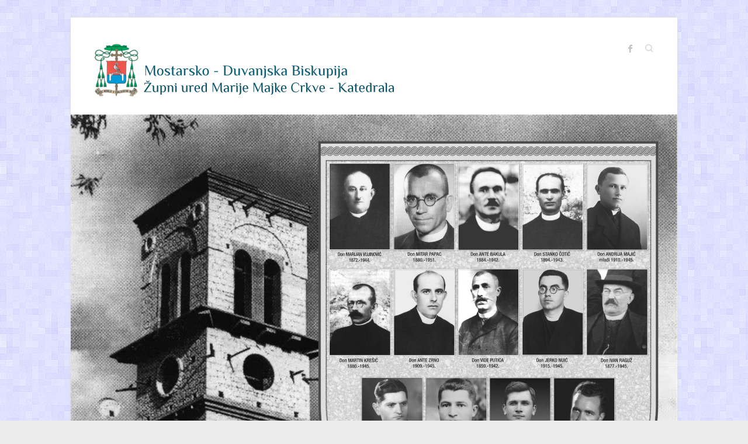

--- FILE ---
content_type: text/html; charset=UTF-8
request_url: http://katedrala-mostar.info/2016/02/korizma-poziv-na-vrsenje-djela-milosrda/
body_size: 35906
content:

<!DOCTYPE html>
<html lang="hr">
<head>

		<meta charset="UTF-8" />
	<meta name="viewport" content="width=device-width, initial-scale=1, maximum-scale=1">
	<title>
		KORIZMA &#8211; POZIV NA VRŠENJE DJELA MILOSRĐA | Katedrala Mostar	</title>
	<link rel="profile" href="http://gmpg.org/xfn/11" />
	<link rel="pingback" href="http://katedrala-mostar.info/xmlrpc.php" />	
<link rel="shortcut icon" href="http://katedrala-mostar.info/wp-content/uploads/2013/09/kriz-na-humu-Copy.jpg" type="image/x-icon" /><meta name='robots' content='max-image-preview:large' />
	<style>img:is([sizes="auto" i], [sizes^="auto," i]) { contain-intrinsic-size: 3000px 1500px }</style>
	<link rel='dns-prefetch' href='//fonts.googleapis.com' />
<link rel="alternate" type="application/rss+xml" title="Katedrala Mostar &raquo; Kanal" href="http://katedrala-mostar.info/feed/" />
<link rel="alternate" type="application/rss+xml" title="Katedrala Mostar &raquo; Kanal komentara" href="http://katedrala-mostar.info/comments/feed/" />
<script type="text/javascript">
/* <![CDATA[ */
window._wpemojiSettings = {"baseUrl":"https:\/\/s.w.org\/images\/core\/emoji\/16.0.1\/72x72\/","ext":".png","svgUrl":"https:\/\/s.w.org\/images\/core\/emoji\/16.0.1\/svg\/","svgExt":".svg","source":{"concatemoji":"http:\/\/katedrala-mostar.info\/wp-includes\/js\/wp-emoji-release.min.js?ver=6.8.3"}};
/*! This file is auto-generated */
!function(s,n){var o,i,e;function c(e){try{var t={supportTests:e,timestamp:(new Date).valueOf()};sessionStorage.setItem(o,JSON.stringify(t))}catch(e){}}function p(e,t,n){e.clearRect(0,0,e.canvas.width,e.canvas.height),e.fillText(t,0,0);var t=new Uint32Array(e.getImageData(0,0,e.canvas.width,e.canvas.height).data),a=(e.clearRect(0,0,e.canvas.width,e.canvas.height),e.fillText(n,0,0),new Uint32Array(e.getImageData(0,0,e.canvas.width,e.canvas.height).data));return t.every(function(e,t){return e===a[t]})}function u(e,t){e.clearRect(0,0,e.canvas.width,e.canvas.height),e.fillText(t,0,0);for(var n=e.getImageData(16,16,1,1),a=0;a<n.data.length;a++)if(0!==n.data[a])return!1;return!0}function f(e,t,n,a){switch(t){case"flag":return n(e,"\ud83c\udff3\ufe0f\u200d\u26a7\ufe0f","\ud83c\udff3\ufe0f\u200b\u26a7\ufe0f")?!1:!n(e,"\ud83c\udde8\ud83c\uddf6","\ud83c\udde8\u200b\ud83c\uddf6")&&!n(e,"\ud83c\udff4\udb40\udc67\udb40\udc62\udb40\udc65\udb40\udc6e\udb40\udc67\udb40\udc7f","\ud83c\udff4\u200b\udb40\udc67\u200b\udb40\udc62\u200b\udb40\udc65\u200b\udb40\udc6e\u200b\udb40\udc67\u200b\udb40\udc7f");case"emoji":return!a(e,"\ud83e\udedf")}return!1}function g(e,t,n,a){var r="undefined"!=typeof WorkerGlobalScope&&self instanceof WorkerGlobalScope?new OffscreenCanvas(300,150):s.createElement("canvas"),o=r.getContext("2d",{willReadFrequently:!0}),i=(o.textBaseline="top",o.font="600 32px Arial",{});return e.forEach(function(e){i[e]=t(o,e,n,a)}),i}function t(e){var t=s.createElement("script");t.src=e,t.defer=!0,s.head.appendChild(t)}"undefined"!=typeof Promise&&(o="wpEmojiSettingsSupports",i=["flag","emoji"],n.supports={everything:!0,everythingExceptFlag:!0},e=new Promise(function(e){s.addEventListener("DOMContentLoaded",e,{once:!0})}),new Promise(function(t){var n=function(){try{var e=JSON.parse(sessionStorage.getItem(o));if("object"==typeof e&&"number"==typeof e.timestamp&&(new Date).valueOf()<e.timestamp+604800&&"object"==typeof e.supportTests)return e.supportTests}catch(e){}return null}();if(!n){if("undefined"!=typeof Worker&&"undefined"!=typeof OffscreenCanvas&&"undefined"!=typeof URL&&URL.createObjectURL&&"undefined"!=typeof Blob)try{var e="postMessage("+g.toString()+"("+[JSON.stringify(i),f.toString(),p.toString(),u.toString()].join(",")+"));",a=new Blob([e],{type:"text/javascript"}),r=new Worker(URL.createObjectURL(a),{name:"wpTestEmojiSupports"});return void(r.onmessage=function(e){c(n=e.data),r.terminate(),t(n)})}catch(e){}c(n=g(i,f,p,u))}t(n)}).then(function(e){for(var t in e)n.supports[t]=e[t],n.supports.everything=n.supports.everything&&n.supports[t],"flag"!==t&&(n.supports.everythingExceptFlag=n.supports.everythingExceptFlag&&n.supports[t]);n.supports.everythingExceptFlag=n.supports.everythingExceptFlag&&!n.supports.flag,n.DOMReady=!1,n.readyCallback=function(){n.DOMReady=!0}}).then(function(){return e}).then(function(){var e;n.supports.everything||(n.readyCallback(),(e=n.source||{}).concatemoji?t(e.concatemoji):e.wpemoji&&e.twemoji&&(t(e.twemoji),t(e.wpemoji)))}))}((window,document),window._wpemojiSettings);
/* ]]> */
</script>
<link rel='stylesheet' id='wpfb-css' href='//katedrala-mostar.info/wp-content/uploads/wp-filebase.css?t=1396435467&#038;ver=3.1.05' type='text/css' media='all' />
<style id='wp-emoji-styles-inline-css' type='text/css'>

	img.wp-smiley, img.emoji {
		display: inline !important;
		border: none !important;
		box-shadow: none !important;
		height: 1em !important;
		width: 1em !important;
		margin: 0 0.07em !important;
		vertical-align: -0.1em !important;
		background: none !important;
		padding: 0 !important;
	}
</style>
<link rel='stylesheet' id='wp-block-library-css' href='http://katedrala-mostar.info/wp-includes/css/dist/block-library/style.min.css?ver=6.8.3' type='text/css' media='all' />
<style id='classic-theme-styles-inline-css' type='text/css'>
/*! This file is auto-generated */
.wp-block-button__link{color:#fff;background-color:#32373c;border-radius:9999px;box-shadow:none;text-decoration:none;padding:calc(.667em + 2px) calc(1.333em + 2px);font-size:1.125em}.wp-block-file__button{background:#32373c;color:#fff;text-decoration:none}
</style>
<style id='global-styles-inline-css' type='text/css'>
:root{--wp--preset--aspect-ratio--square: 1;--wp--preset--aspect-ratio--4-3: 4/3;--wp--preset--aspect-ratio--3-4: 3/4;--wp--preset--aspect-ratio--3-2: 3/2;--wp--preset--aspect-ratio--2-3: 2/3;--wp--preset--aspect-ratio--16-9: 16/9;--wp--preset--aspect-ratio--9-16: 9/16;--wp--preset--color--black: #000000;--wp--preset--color--cyan-bluish-gray: #abb8c3;--wp--preset--color--white: #ffffff;--wp--preset--color--pale-pink: #f78da7;--wp--preset--color--vivid-red: #cf2e2e;--wp--preset--color--luminous-vivid-orange: #ff6900;--wp--preset--color--luminous-vivid-amber: #fcb900;--wp--preset--color--light-green-cyan: #7bdcb5;--wp--preset--color--vivid-green-cyan: #00d084;--wp--preset--color--pale-cyan-blue: #8ed1fc;--wp--preset--color--vivid-cyan-blue: #0693e3;--wp--preset--color--vivid-purple: #9b51e0;--wp--preset--gradient--vivid-cyan-blue-to-vivid-purple: linear-gradient(135deg,rgba(6,147,227,1) 0%,rgb(155,81,224) 100%);--wp--preset--gradient--light-green-cyan-to-vivid-green-cyan: linear-gradient(135deg,rgb(122,220,180) 0%,rgb(0,208,130) 100%);--wp--preset--gradient--luminous-vivid-amber-to-luminous-vivid-orange: linear-gradient(135deg,rgba(252,185,0,1) 0%,rgba(255,105,0,1) 100%);--wp--preset--gradient--luminous-vivid-orange-to-vivid-red: linear-gradient(135deg,rgba(255,105,0,1) 0%,rgb(207,46,46) 100%);--wp--preset--gradient--very-light-gray-to-cyan-bluish-gray: linear-gradient(135deg,rgb(238,238,238) 0%,rgb(169,184,195) 100%);--wp--preset--gradient--cool-to-warm-spectrum: linear-gradient(135deg,rgb(74,234,220) 0%,rgb(151,120,209) 20%,rgb(207,42,186) 40%,rgb(238,44,130) 60%,rgb(251,105,98) 80%,rgb(254,248,76) 100%);--wp--preset--gradient--blush-light-purple: linear-gradient(135deg,rgb(255,206,236) 0%,rgb(152,150,240) 100%);--wp--preset--gradient--blush-bordeaux: linear-gradient(135deg,rgb(254,205,165) 0%,rgb(254,45,45) 50%,rgb(107,0,62) 100%);--wp--preset--gradient--luminous-dusk: linear-gradient(135deg,rgb(255,203,112) 0%,rgb(199,81,192) 50%,rgb(65,88,208) 100%);--wp--preset--gradient--pale-ocean: linear-gradient(135deg,rgb(255,245,203) 0%,rgb(182,227,212) 50%,rgb(51,167,181) 100%);--wp--preset--gradient--electric-grass: linear-gradient(135deg,rgb(202,248,128) 0%,rgb(113,206,126) 100%);--wp--preset--gradient--midnight: linear-gradient(135deg,rgb(2,3,129) 0%,rgb(40,116,252) 100%);--wp--preset--font-size--small: 13px;--wp--preset--font-size--medium: 20px;--wp--preset--font-size--large: 36px;--wp--preset--font-size--x-large: 42px;--wp--preset--spacing--20: 0.44rem;--wp--preset--spacing--30: 0.67rem;--wp--preset--spacing--40: 1rem;--wp--preset--spacing--50: 1.5rem;--wp--preset--spacing--60: 2.25rem;--wp--preset--spacing--70: 3.38rem;--wp--preset--spacing--80: 5.06rem;--wp--preset--shadow--natural: 6px 6px 9px rgba(0, 0, 0, 0.2);--wp--preset--shadow--deep: 12px 12px 50px rgba(0, 0, 0, 0.4);--wp--preset--shadow--sharp: 6px 6px 0px rgba(0, 0, 0, 0.2);--wp--preset--shadow--outlined: 6px 6px 0px -3px rgba(255, 255, 255, 1), 6px 6px rgba(0, 0, 0, 1);--wp--preset--shadow--crisp: 6px 6px 0px rgba(0, 0, 0, 1);}:where(.is-layout-flex){gap: 0.5em;}:where(.is-layout-grid){gap: 0.5em;}body .is-layout-flex{display: flex;}.is-layout-flex{flex-wrap: wrap;align-items: center;}.is-layout-flex > :is(*, div){margin: 0;}body .is-layout-grid{display: grid;}.is-layout-grid > :is(*, div){margin: 0;}:where(.wp-block-columns.is-layout-flex){gap: 2em;}:where(.wp-block-columns.is-layout-grid){gap: 2em;}:where(.wp-block-post-template.is-layout-flex){gap: 1.25em;}:where(.wp-block-post-template.is-layout-grid){gap: 1.25em;}.has-black-color{color: var(--wp--preset--color--black) !important;}.has-cyan-bluish-gray-color{color: var(--wp--preset--color--cyan-bluish-gray) !important;}.has-white-color{color: var(--wp--preset--color--white) !important;}.has-pale-pink-color{color: var(--wp--preset--color--pale-pink) !important;}.has-vivid-red-color{color: var(--wp--preset--color--vivid-red) !important;}.has-luminous-vivid-orange-color{color: var(--wp--preset--color--luminous-vivid-orange) !important;}.has-luminous-vivid-amber-color{color: var(--wp--preset--color--luminous-vivid-amber) !important;}.has-light-green-cyan-color{color: var(--wp--preset--color--light-green-cyan) !important;}.has-vivid-green-cyan-color{color: var(--wp--preset--color--vivid-green-cyan) !important;}.has-pale-cyan-blue-color{color: var(--wp--preset--color--pale-cyan-blue) !important;}.has-vivid-cyan-blue-color{color: var(--wp--preset--color--vivid-cyan-blue) !important;}.has-vivid-purple-color{color: var(--wp--preset--color--vivid-purple) !important;}.has-black-background-color{background-color: var(--wp--preset--color--black) !important;}.has-cyan-bluish-gray-background-color{background-color: var(--wp--preset--color--cyan-bluish-gray) !important;}.has-white-background-color{background-color: var(--wp--preset--color--white) !important;}.has-pale-pink-background-color{background-color: var(--wp--preset--color--pale-pink) !important;}.has-vivid-red-background-color{background-color: var(--wp--preset--color--vivid-red) !important;}.has-luminous-vivid-orange-background-color{background-color: var(--wp--preset--color--luminous-vivid-orange) !important;}.has-luminous-vivid-amber-background-color{background-color: var(--wp--preset--color--luminous-vivid-amber) !important;}.has-light-green-cyan-background-color{background-color: var(--wp--preset--color--light-green-cyan) !important;}.has-vivid-green-cyan-background-color{background-color: var(--wp--preset--color--vivid-green-cyan) !important;}.has-pale-cyan-blue-background-color{background-color: var(--wp--preset--color--pale-cyan-blue) !important;}.has-vivid-cyan-blue-background-color{background-color: var(--wp--preset--color--vivid-cyan-blue) !important;}.has-vivid-purple-background-color{background-color: var(--wp--preset--color--vivid-purple) !important;}.has-black-border-color{border-color: var(--wp--preset--color--black) !important;}.has-cyan-bluish-gray-border-color{border-color: var(--wp--preset--color--cyan-bluish-gray) !important;}.has-white-border-color{border-color: var(--wp--preset--color--white) !important;}.has-pale-pink-border-color{border-color: var(--wp--preset--color--pale-pink) !important;}.has-vivid-red-border-color{border-color: var(--wp--preset--color--vivid-red) !important;}.has-luminous-vivid-orange-border-color{border-color: var(--wp--preset--color--luminous-vivid-orange) !important;}.has-luminous-vivid-amber-border-color{border-color: var(--wp--preset--color--luminous-vivid-amber) !important;}.has-light-green-cyan-border-color{border-color: var(--wp--preset--color--light-green-cyan) !important;}.has-vivid-green-cyan-border-color{border-color: var(--wp--preset--color--vivid-green-cyan) !important;}.has-pale-cyan-blue-border-color{border-color: var(--wp--preset--color--pale-cyan-blue) !important;}.has-vivid-cyan-blue-border-color{border-color: var(--wp--preset--color--vivid-cyan-blue) !important;}.has-vivid-purple-border-color{border-color: var(--wp--preset--color--vivid-purple) !important;}.has-vivid-cyan-blue-to-vivid-purple-gradient-background{background: var(--wp--preset--gradient--vivid-cyan-blue-to-vivid-purple) !important;}.has-light-green-cyan-to-vivid-green-cyan-gradient-background{background: var(--wp--preset--gradient--light-green-cyan-to-vivid-green-cyan) !important;}.has-luminous-vivid-amber-to-luminous-vivid-orange-gradient-background{background: var(--wp--preset--gradient--luminous-vivid-amber-to-luminous-vivid-orange) !important;}.has-luminous-vivid-orange-to-vivid-red-gradient-background{background: var(--wp--preset--gradient--luminous-vivid-orange-to-vivid-red) !important;}.has-very-light-gray-to-cyan-bluish-gray-gradient-background{background: var(--wp--preset--gradient--very-light-gray-to-cyan-bluish-gray) !important;}.has-cool-to-warm-spectrum-gradient-background{background: var(--wp--preset--gradient--cool-to-warm-spectrum) !important;}.has-blush-light-purple-gradient-background{background: var(--wp--preset--gradient--blush-light-purple) !important;}.has-blush-bordeaux-gradient-background{background: var(--wp--preset--gradient--blush-bordeaux) !important;}.has-luminous-dusk-gradient-background{background: var(--wp--preset--gradient--luminous-dusk) !important;}.has-pale-ocean-gradient-background{background: var(--wp--preset--gradient--pale-ocean) !important;}.has-electric-grass-gradient-background{background: var(--wp--preset--gradient--electric-grass) !important;}.has-midnight-gradient-background{background: var(--wp--preset--gradient--midnight) !important;}.has-small-font-size{font-size: var(--wp--preset--font-size--small) !important;}.has-medium-font-size{font-size: var(--wp--preset--font-size--medium) !important;}.has-large-font-size{font-size: var(--wp--preset--font-size--large) !important;}.has-x-large-font-size{font-size: var(--wp--preset--font-size--x-large) !important;}
:where(.wp-block-post-template.is-layout-flex){gap: 1.25em;}:where(.wp-block-post-template.is-layout-grid){gap: 1.25em;}
:where(.wp-block-columns.is-layout-flex){gap: 2em;}:where(.wp-block-columns.is-layout-grid){gap: 2em;}
:root :where(.wp-block-pullquote){font-size: 1.5em;line-height: 1.6;}
</style>
<link rel='stylesheet' id='attitude_style-css' href='http://katedrala-mostar.info/wp-content/themes/attitude/style.css?ver=6.8.3' type='text/css' media='all' />
<link rel='stylesheet' id='google_fonts-css' href='http://fonts.googleapis.com/css?family=PT+Sans%7CPhilosopher&#038;ver=6.8.3' type='text/css' media='all' />
<script type="text/javascript" src="http://katedrala-mostar.info/wp-includes/js/jquery/jquery.min.js?ver=3.7.1" id="jquery-core-js"></script>
<script type="text/javascript" src="http://katedrala-mostar.info/wp-includes/js/jquery/jquery-migrate.min.js?ver=3.4.1" id="jquery-migrate-js"></script>
<script type="text/javascript" src="http://katedrala-mostar.info/wp-content/themes/attitude/library/js/tinynav.js?ver=6.8.3" id="tinynav-js"></script>
<script type="text/javascript" src="http://katedrala-mostar.info/wp-content/themes/attitude/library/js/backtotop.js?ver=6.8.3" id="backtotop-js"></script>
<link rel="https://api.w.org/" href="http://katedrala-mostar.info/wp-json/" /><link rel="alternate" title="JSON" type="application/json" href="http://katedrala-mostar.info/wp-json/wp/v2/posts/1124" /><link rel="EditURI" type="application/rsd+xml" title="RSD" href="http://katedrala-mostar.info/xmlrpc.php?rsd" />
<link rel="canonical" href="http://katedrala-mostar.info/2016/02/korizma-poziv-na-vrsenje-djela-milosrda/" />
<link rel='shortlink' href='http://katedrala-mostar.info/?p=1124' />
<link rel="alternate" title="oEmbed (JSON)" type="application/json+oembed" href="http://katedrala-mostar.info/wp-json/oembed/1.0/embed?url=http%3A%2F%2Fkatedrala-mostar.info%2F2016%2F02%2Fkorizma-poziv-na-vrsenje-djela-milosrda%2F" />
<link rel="alternate" title="oEmbed (XML)" type="text/xml+oembed" href="http://katedrala-mostar.info/wp-json/oembed/1.0/embed?url=http%3A%2F%2Fkatedrala-mostar.info%2F2016%2F02%2Fkorizma-poziv-na-vrsenje-djela-milosrda%2F&#038;format=xml" />
<meta name="framework" content="Alkivia Framework 0.8" />
<!-- Analytics by WP Statistics - https://wp-statistics.com -->
<style type="text/css"> .comments-link { display: none; } </style><style type="text/css" id="custom-background-css">
body.custom-background { background-image: url("http://katedrala-mostar.info/wp-content/uploads/2013/09/pozadina.png"); background-position: left top; background-size: auto; background-repeat: repeat; background-attachment: scroll; }
</style>
	
</head>

<body class="wp-singular post-template-default single single-post postid-1124 single-format-standard custom-background wp-theme-attitude ">
	
	<div class="wrapper">
				<header id="branding" >
				
	<div class="container clearfix">
		<div class="hgroup-wrap clearfix">
								<section class="hgroup-right">
						
			<div class="social-profiles clearfix">
				<ul><li class="facebook"><a href="https://www.facebook.com/pages/Katedrala-Mostar/131048300336298?fref=ts" title="Katedrala Mostar on Facebook" target="_blank">Katedrala Mostar Facebook</a></li>
			</ul>
			</div><!-- .social-profiles -->							<form action="http://katedrala-mostar.info/" class="searchform clearfix" method="get">
		<label class="assistive-text" for="s">Search</label>
		<input type="text" placeholder="Tra&#382;i" class="s field" name="s">
	</form><!-- .searchform --><br />

					</section><!-- .hgroup-right -->	
							<hgroup id="site-logo" class="clearfix">
												<h1 id="site-title"> 
								<a href="http://katedrala-mostar.info/" title="Katedrala Mostar" rel="home">
									<img src="http://katedrala-mostar.info/wp-content/uploads/2013/08/pravi-logo.png" alt="Katedrala Mostar">
								</a>
							</h1>
											
				</hgroup><!-- #site-logo -->
			
		</div><!-- .hgroup-wrap -->
	</div><!-- .container -->	
					<img src="http://katedrala-mostar.info/wp-content/uploads/2023/03/don-Josip-svecenici-zrtve-JPG-A4-1-scaled.jpg" class="header-image" width="1899" height="2560" alt="Katedrala Mostar">
				
	<nav id="access" class="clearfix">
					<div class="container clearfix"><ul class="root"><li id="menu-item-4" class="menu-item menu-item-type-custom menu-item-object-custom menu-item-home current-post-parent menu-item-has-children menu-item-4"><a href="http://katedrala-mostar.info/#">Župa</a>
<ul class="sub-menu">
	<li id="menu-item-171" class="menu-item menu-item-type-post_type menu-item-object-page menu-item-171"><a href="http://katedrala-mostar.info/3d-katedrala/">3D katedrala</a></li>
	<li id="menu-item-351" class="menu-item menu-item-type-post_type menu-item-object-page menu-item-351"><a href="http://katedrala-mostar.info/setnja-kroz-katedralu/">Virtualni posjet Katedrali</a></li>
	<li id="menu-item-352" class="menu-item menu-item-type-post_type menu-item-object-page menu-item-352"><a href="http://katedrala-mostar.info/krizni-put/">Križni put</a></li>
</ul>
</li>
<li id="menu-item-9" class="menu-item menu-item-type-custom menu-item-object-custom menu-item-has-children menu-item-9"><a href="#">Sakramenti</a>
<ul class="sub-menu">
	<li id="menu-item-12" class="menu-item menu-item-type-post_type menu-item-object-page menu-item-12"><a href="http://katedrala-mostar.info/krstenje/">Krštenje</a></li>
	<li id="menu-item-15" class="menu-item menu-item-type-post_type menu-item-object-page menu-item-15"><a href="http://katedrala-mostar.info/ispovijed/">Ispovijed</a></li>
	<li id="menu-item-22" class="menu-item menu-item-type-post_type menu-item-object-page menu-item-22"><a href="http://katedrala-mostar.info/zenidba/">Ženidba</a></li>
	<li id="menu-item-23" class="menu-item menu-item-type-post_type menu-item-object-page menu-item-23"><a href="http://katedrala-mostar.info/pricest/">Pričest</a></li>
	<li id="menu-item-24" class="menu-item menu-item-type-post_type menu-item-object-page menu-item-24"><a href="http://katedrala-mostar.info/krizma/">Krizma</a></li>
	<li id="menu-item-27" class="menu-item menu-item-type-post_type menu-item-object-page menu-item-27"><a href="http://katedrala-mostar.info/bolesnicko-pomazanje/">Bolesničko pomazanje</a></li>
</ul>
</li>
<li id="menu-item-29" class="menu-item menu-item-type-custom menu-item-object-custom menu-item-has-children menu-item-29"><a href="#">Povijest</a>
<ul class="sub-menu">
	<li id="menu-item-36" class="menu-item menu-item-type-post_type menu-item-object-page menu-item-36"><a href="http://katedrala-mostar.info/nova-katedrala-u-mostaru/">Nova Katedrala u Mostaru</a></li>
	<li id="menu-item-35" class="menu-item menu-item-type-post_type menu-item-object-page menu-item-35"><a href="http://katedrala-mostar.info/svecenici/">Svećenici</a></li>
</ul>
</li>
<li id="menu-item-41" class="menu-item menu-item-type-custom menu-item-object-custom menu-item-has-children menu-item-41"><a href="#">Župne aktivnosti</a>
<ul class="sub-menu">
	<li id="menu-item-110" class="menu-item menu-item-type-post_type menu-item-object-page menu-item-110"><a href="http://katedrala-mostar.info/djecji-zbor-slavuj/">Dječji zbor “Slavuj”</a></li>
	<li id="menu-item-111" class="menu-item menu-item-type-post_type menu-item-object-page menu-item-111"><a href="http://katedrala-mostar.info/zbor-marija/">Zbor &#8220;Marija&#8221;</a></li>
	<li id="menu-item-115" class="menu-item menu-item-type-post_type menu-item-object-page menu-item-115"><a href="http://katedrala-mostar.info/klape/">Klape</a></li>
</ul>
</li>
<li id="menu-item-37" class="menu-item menu-item-type-taxonomy menu-item-object-category current-post-ancestor current-menu-parent current-post-parent menu-item-has-children menu-item-37"><a href="http://katedrala-mostar.info/category/zupni-ured/">Župni ured</a>
<ul class="sub-menu">
	<li id="menu-item-39" class="menu-item menu-item-type-taxonomy menu-item-object-category current-post-ancestor current-menu-parent current-post-parent menu-item-39"><a href="http://katedrala-mostar.info/category/zupni-ured/zupne-vijesti/">Župne vijesti</a></li>
</ul>
</li>
<li id="menu-item-103" class="menu-item menu-item-type-post_type menu-item-object-page menu-item-103"><a href="http://katedrala-mostar.info/zupni-list/">Župni list</a></li>
<li id="menu-item-38" class="menu-item menu-item-type-taxonomy menu-item-object-category menu-item-38"><a href="http://katedrala-mostar.info/category/zupni-ured/zupne-obavijesti/">Župne obavijesti</a></li>
<li id="menu-item-82" class="menu-item menu-item-type-post_type menu-item-object-page menu-item-82"><a href="http://katedrala-mostar.info/galerija-2/">Galerija</a></li>
<li class="default-menu"><a href="http://katedrala-mostar.info" title="Navigation">Navigation</a></li></ul></div><!-- .container -->
					</nav><!-- #access --> 		
				</header>
		
				<div id="main" class="container clearfix">

<div id="container">
	

<div id="primary" class="no-margin-left">
   <div id="content">	<section id="post-1124" class="post-1124 post type-post status-publish format-standard hentry category-zupne-vijesti category-zupni-ured">
		<article>

			
			<header class="entry-header">
    			<h2 class="entry-title">
    				KORIZMA &#8211; POZIV NA VRŠENJE DJELA MILOSRĐA    			</h2><!-- .entry-title -->
  			</header>

  			
  			
  			<div class="entry-content clearfix">
    			<p style="text-align: justify"><a href="http://katedrala-mostar.info/wp-content/uploads/2016/02/ruke.jpg" rel="attachment wp-att-1113"><img decoding="async" class=" wp-image-1113 alignleft" src="http://katedrala-mostar.info/wp-content/uploads/2016/02/ruke-298x300.jpg" alt="ruke" width="220" height="221" srcset="http://katedrala-mostar.info/wp-content/uploads/2016/02/ruke-298x300.jpg 298w, http://katedrala-mostar.info/wp-content/uploads/2016/02/ruke-150x150.jpg 150w, http://katedrala-mostar.info/wp-content/uploads/2016/02/ruke-768x774.jpg 768w, http://katedrala-mostar.info/wp-content/uploads/2016/02/ruke-1016x1024.jpg 1016w, http://katedrala-mostar.info/wp-content/uploads/2016/02/ruke-230x230.jpg 230w, http://katedrala-mostar.info/wp-content/uploads/2016/02/ruke-80x80.jpg 80w, http://katedrala-mostar.info/wp-content/uploads/2016/02/ruke.jpg 1181w" sizes="(max-width: 220px) 100vw, 220px" /></a>Nakon što je proglasio Svetu godinu milosrđa papa Franjo zamolio je sve vjernike da čine djela milosrđa tijekom: “Trebamo neprestano razmatrati djela milosrđa. To je izvor radosti, mira i spokoja. Naše spasenje o tome ovisi. Milosrđe je riječ koja otkriva samo otajstvo Presvetoga Trojstva. Milosrđe je vrhovni i najviši čin u kojem nam Bog pristupa. Milosrđe je temeljni zakon koji izvire iz srca svake osobe koja iskreno gleda u oči svojih braće i sestara na putu vjere. Milosrđe je most koji spaja Boga i čovjeka, otvarajući nam srca nadi da smo voljeni usprkos našoj grešnosti.” (Lice milosrđa 2.)<br />
Papa poziva i na dublje razmišljanje Riječi Božje a posebno onih dijelova koji govore o veličini Božjeg milosrđa:“Moja je goruća želja da tijekom ovog jubileja kršćani razmatraju tjelesna i duhovna djela milosrđa. Bit će to put buđenja naše savjesti, koja je često potopljena pri dodiru sa siromaštvom. Uđimo dublje u srce Evanđelja gdje su siromašni osobito iskusili Božje milosrđe. Isus nas u svojim propovijedima upoznaje s djelima milosrđa kako bi mogli znati živimo li ili ne kao njegovi učenici. Nanovo otkrijmo tjelesna djela milosrđa: hraniti gladne, napojiti žedne, obući gole, dočekati stranca, liječiti bolesne, posjetiti zatvorene, pokopati mrtve. I ne zaboravimo duhovna djela milosrđa: neodlučna savjetovati, neuka poučiti, grješnika pokarati, žalosna i nevoljna utješiti, uvrjedu oprostiti, nepravdu strpljivo podnositi, za žive i mrtve Boga moliti.” (Lice milosrđa 15.)<br />
Većina tjelesnih djela milosrđa uzeta su iz opisa kojeg je naš Gospodin Isus Krist dao o sudnjem danu (Mt 25, 34-46), i iz Knjige Tobijine 1 i 2. Crkva je izvukla listu duhovnih djela milosrđa iz različitih dijelova Biblije, osobito iz Kristovih naučavanja o oprostu, bratskoj opomeni, podnošenju patnje. Oni koji čine djela milosrđa zadobivaju obilje Božje milosti jer, čineći djela milosrđa, izvršavamo Božju volju, pomažemo drugima a zauzvrat Gospodin nam je obećao dati ono što je nama potrebno. Isto tako vršiti djela milosrđa jedan je od načina da se riješimo vremenitih kazni u našim dušama zbog posljedica grijeha koje smo počinili a za koje smo dobili oprost u sv. Ispovijedi. Dobra djela koja možemo svakodnevno činiti: djela su milosrđa, a jedno od Isusovih blaženstava iz Govora na Gori kaže: „Blaženi milosrdni, oni će zadobiti milosrđe.“ (Mt 5, 7).<br />
Štoviše, djela milosrđa pomažu nam napredovati na putu prema svetosti na zemlji i blaženstvu u nebu, jer nas čine sličnijima Isusu, našem uzoru, koji nas je učio kakav treba biti naš stav prema drugima. Sv. Matej donosi nam i ove Isusove riječi: „Zgrćite sebi blago na nebu, gdje ga ni moljac ni rđa ne nagrizaju i gdje kradljivci ne potkapaju niti kradu. Doista, gdje ti je blago, ondje će ti biti i srce.” (Mt 6, 19-21).<br />
Ako se ponašamo ovako, stjecat ćemo bogatstvo vječnosti, jedino istinski neprocjenjivo bogatstvo. U korizmi mnogi će se odreći različitih stvari, poroka i navezanosti. Ovo milosno korizmeno vrijeme koje smo započeli, prigoda je da intenzivnije  kao plod odricanja zauzvrat činimo djela milosrđa bližnjima. Svima bio blagoslovljen korizmeni hod u vršenju dobra i djela milosrđa!</p>
<div style="clear:both;"></div>  			</div>

  			<div class="entry-meta-bar clearfix">	        			
    			<div class="entry-meta">
    				<span class="by-author">Napisao: <a href="http://katedrala-mostar.info/author/administrator/">Autor</a></span> |
    				<span class="date"><a href="http://katedrala-mostar.info/2016/02/korizma-poziv-na-vrsenje-djela-milosrda/" title="10:11 am">15 veljače, 2016</a></span> |
    				             		<span class="category"><a href="http://katedrala-mostar.info/category/zupni-ured/zupne-vijesti/" rel="category tag">Župne vijesti</a>, <a href="http://katedrala-mostar.info/category/zupni-ured/" rel="category tag">Župni ured</a></span> |
             	 
    				 		          				
    			</div><!-- .entry-meta -->
    		</div>

  						<ul class="default-wp-page clearfix">
				<li class="previous"><a href="http://katedrala-mostar.info/2016/02/sedam-duhovnih-djela-milosrda/" rel="prev"><span class="meta-nav">&larr;</span> SEDAM DUHOVNIH DJELA MILOSRĐA</a></li>
				<li class="next"><a href="http://katedrala-mostar.info/2016/02/tecaj-priprave-na-brak-u-ozujku/" rel="next">TEČAJ PRIPRAVE NA BRAK U OŽUJKU <span class="meta-nav">&rarr;</span></a></li>
			</ul>
		
<div id="comments" class="comments-area">

	
	
	
</div><!-- #comments .comments-area -->
		</article>
	</section>
</div><!-- #content --></div><!-- #primary -->


<div id="secondary">
	

<aside id="text-2" class="widget widget_text"><h3 class="widget-title">Kontakt</h3>			<div class="textwidget"><p><b>Adresa:</b> Nadbiskupa Čule bb, pp. 54,<br />
88000 Mostar, Bosna i Hercegovina<br />
<b>Telefon:</b> +387 36 331-353<br />
<b>Fax:</b> +387 36 329-306<br />
<b>Mail:</b> <a href="mailto:katedrala.mostar@gmail.com">katedrala.mostar@gmail.com</a></p>
<p>Župni ured je otvoren:<br />
Radnim danom: 8,30-11 i 15,30-17;<br />
te redovito poslije sv. Mise.</p>
<p>Župni ured ne radi subotom.<br />
Za hitne slučajeve u svako doba.<br />
Sv. Mise radnim danom:<br />
7 i 18<br />
Sv. Mise nedjeljom:<br />
7, 9, 10, 11 i 18</p>
</div>
		</aside><aside id="text-4" class="widget widget_text"><h3 class="widget-title">Dodatci</h3>			<div class="textwidget"><table border="0">
  <tr height="88">
    <td><a href="http://katedrala-mostar.info/3d-katedrala/"><img src="http://katedrala-mostar.info/baneri/3dkatedrala.jpg" alt="3D katedrala"></a></td>
  </tr>
  <tr height="88">
    <td><a href="http://katedrala-mostar.info/krizni-put/"><img src="http://katedrala-mostar.info/baneri/krizniput.jpg" alt="Virtualni križni put"></a></td>
  </tr>
  <tr height="88">
    <td><a href="http://katedrala-mostar.info/setnja-kroz-katedralu/"><img src="http://katedrala-mostar.info/baneri/katedrala.jpg" alt="Virtualni posjet katedrali"></a></td>
  </tr>
</table></div>
		</aside>
</div><!-- #secondary --></div><!-- #container -->


	   </div><!-- #main -->

	   
	   	
	   
	   <footer id="colophon" class="clearfix">
			

		<div class="widget-wrap">
			<div class="container">
				<div class="widget-area clearfix">
				<aside id="pronamic_google_maps-2" class="widget2 pronamic_google_maps_widget"><h3 class="widget-title">Lokacija</h3><div class="pgm"><input type="hidden" name="pgm-info" value="{&quot;static&quot;:false,&quot;width&quot;:&quot;469&quot;,&quot;height&quot;:&quot;276&quot;,&quot;latitude&quot;:43.339133225657434422828373499214649200439453125,&quot;longitude&quot;:17.7979614398155945309554226696491241455078125,&quot;label&quot;:null,&quot;color&quot;:null,&quot;newDesign&quot;:null,&quot;mapOptions&quot;:{&quot;mapTypeId&quot;:&quot;roadmap&quot;,&quot;zoom&quot;:16},&quot;markerOptions&quot;:{},&quot;title&quot;:&quot;Lokacija&quot;,&quot;description&quot;:&quot;&quot;}" /><div class="canvas" style="width: 469px; height: 276px;">	<noscript><img src="https://maps.google.com/maps/api/staticmap?center=43.339133225657%2C17.797961439816&#038;zoom=16&#038;size=469x276&#038;maptype=roadmap&#038;markers=43.339133225657%2C17.797961439816" alt="" /></noscript></div></div></aside><aside id="text-3" class="widget2 widget_text"><h3 class="widget-title">Poveznice</h3>			<div class="textwidget"><table border="0">
<tr>
<td width="159" height="92"><a href="http://www.vatican.va/" target="_blank"><img src="http://katedrala-mostar.info/wp-content/themes/attitude/baneri/vatican.jpg" alt="Vatican"></a></td>
<td width="159" height="92"><a href="http://www.hbk.hr/" target="_blank"><img src="http://katedrala-mostar.info/wp-content/themes/attitude/baneri/hbk.jpg" alt="HBK"></a></td>
<td width="159" height="92"><a href="http://www.cbismo.com/" target="_blank"><img src="http://katedrala-mostar.info/wp-content/themes/attitude/baneri/cbismo.jpg" alt="CBISMO"></a></td>
</tr>
<tr>
<td width="159" height="92"><a href="http://www.ktabkbih.net/" target="_blank"><img src="http://katedrala-mostar.info/wp-content/themes/attitude/baneri/kta.jpg" alt="KTA"></a></td>
<td width="159" height="92"><a href="http://www.caritas-mostar.ba/" target="_blank"><img src="http://katedrala-mostar.info/wp-content/themes/attitude/baneri/caritas.jpg" alt="Caritas Mostar"></a></td>
<td width="159" height="92"><a href="http://www.cnak.ba/" target="_blank"><img src="http://katedrala-mostar.info/wp-content/themes/attitude/baneri/cnk.jpg" alt="Crkva na kamenu"></a></td>
</tr>
<tr>
<td width="159" height="92"><a href="http://www.ika.hr/" target="_blank"><img src="http://katedrala-mostar.info/wp-content/themes/attitude/baneri/ika.jpg" alt="IKA"></a></td>
<td width="159" height="92"><a href="http://www.hkr.hr/" target="_blank"><img src="http://katedrala-mostar.info/wp-content/themes/attitude/baneri/hkr.jpg" alt="HKR"></a></td>
<td width="159" height="92"><a href="http://www.bolnickikapelan-mostar.blogspot.com/" target="_blank"><img src="http://katedrala-mostar.info/wp-content/themes/attitude/baneri/bolnicki.jpg" alt="Bolnički kapelan"></a></td>
</tr>
</table> </div>
		</aside>				</div><!-- .widget-area -->
			</div><!-- .container -->
		</div><!-- .widget-wrap -->
		
<div id="site-generator">
				<div class="container">
			<div class="social-profiles clearfix">
				<ul><li class="facebook"><a href="https://www.facebook.com/pages/Katedrala-Mostar/131048300336298?fref=ts" title="Katedrala Mostar on Facebook" target="_blank">Katedrala Mostar Facebook</a></li>
			</ul>
			</div><!-- .social-profiles --><div class="copyright">Copyright &copy; 2025 <a href="http://katedrala-mostar.info/" title="Katedrala Mostar" ><span>Katedrala Mostar</span></a> Dizajn i interaktivni dodatci by <a href="mailto:dpranjic.cro@gmail.com">Danijel Pranji&#263;</a> <br />
   Web stranicu je najbolje pregledavati pri rezoluciji 1280x720 ili vi&#353;oj.</div><!-- .copyright --><div style="clear:both;"></div>
			</div><!-- .container -->
			</div><!-- #site-generator --><div class="back-to-top"><a href="#branding">Back to Top</a></div>		</footer>
	   
			

	</div><!-- .wrapper -->

	 

<script type="speculationrules">
{"prefetch":[{"source":"document","where":{"and":[{"href_matches":"\/*"},{"not":{"href_matches":["\/wp-*.php","\/wp-admin\/*","\/wp-content\/uploads\/*","\/wp-content\/*","\/wp-content\/plugins\/*","\/wp-content\/themes\/attitude\/*","\/*\\?(.+)"]}},{"not":{"selector_matches":"a[rel~=\"nofollow\"]"}},{"not":{"selector_matches":".no-prefetch, .no-prefetch a"}}]},"eagerness":"conservative"}]}
</script>
<script type="text/javascript" src="https://maps.googleapis.com/maps/api/js" id="google-maps-js"></script>
<script type="text/javascript" id="pronamic_google_maps_site-js-extra">
/* <![CDATA[ */
var pronamic_google_maps_settings = {"visualRefresh":"","other_params":""};
/* ]]> */
</script>
<script type="text/javascript" src="http://katedrala-mostar.info/wp-content/plugins/pronamic-google-maps/js/site.js?ver=0b73d472" id="pronamic_google_maps_site-js"></script>

</body>
</html>